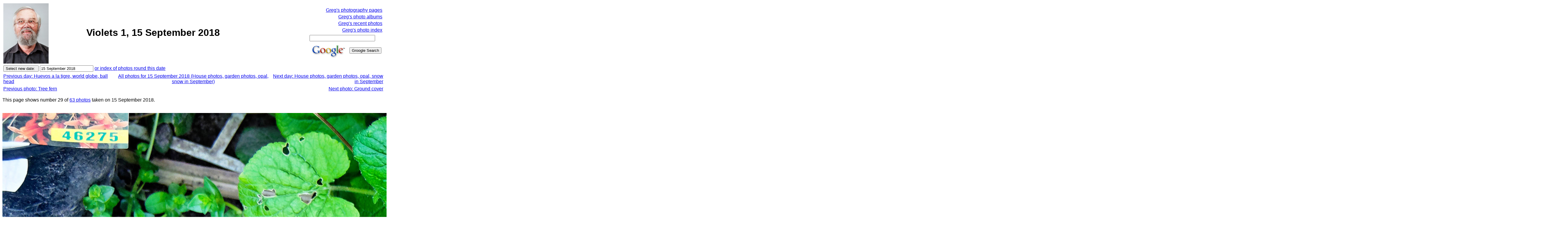

--- FILE ---
content_type: text/html; charset=UTF-8
request_url: http://www.lemis.com/grog/photos/Onephoto.php?dirdate=20180915&image=/grog/Photos/20180915/Violets-1.jpeg&size=2
body_size: 13583
content:
<!-- $Id: Onephoto.php,v 1.24 2023/03/14 02:13:23 grog Exp grog $ -->
<!DOCTYPE html PUBLIC "-//W3C//DTD XHTML 1.0 Transitional//EN"
    "http://www.w3.org/TR/xhtml1/DTD/xhtml1-transitional.dtd">

<html xmlns="http://www.w3.org/1999/xhtml">
  <head><meta name="description" content="Greg Lehey's random web page" />
    <meta name="keywords" content="Lehey" />
    <meta name="pinterest" content="nopin" />
    <meta http-equiv="Content-Type" content="text/xhtml; charset=utf-8" />
    <meta name="viewport" content="width=device-width, initial-scale=1" />
  <script type="text/javascript" src="/grog/js/tipmessage/main.js"></script>
  <script type="text/javascript" src="/grog/js/Hyphenator/Hyphenator.js"></script>
  <script type="text/javascript" src="/grog/js/photocompare.js"></script>
  <script type="text/javascript" src="/grog/js/jquery.js"></script>
  <script type="text/javascript" src="/grog/js/jquery.lazyload.js"></script>
  <script type="text/javascript">
    var _gaq = _gaq || [];
    _gaq.push(['_setAccount', 'UA-18219963-2']);
    _gaq.push(['_trackPageview']);

    (function() {
      var ga = document.createElement('script');
      ga.type = 'text/javascript'; ga.async = true;
      ga.src = ('https:' == document.location.protocol ? 'https://ssl' : 'http://www') + '.google-analytics.com/ga.js';
      var s = document.getElementsByTagName('script')[0]; s.parentNode.insertBefore(ga, s);
})();
  </script>
    <title>Violets 1, 15 September 2018</title>
    <style type="text/css">
      div.c2 {font-size: 80%; text-align: center}
      div.c1 {text-align: center}
    </style>
    <style type="text/css">
      body {font-family:sans-serif}
      li {width: 65ex}
      .fullwidth {width:auto}
      .headerwidth {width: 80ex}
      p {width: 70ex; margin-left: 0ex}
      .textwidth {width: 70ex}
      .listitemwidth {width: 65ex}
      .list2width {width: 60ex}
      .list3width {width: 55ex}
      .list4width {width: 50ex}
      .list5width {width: 45ex}
      blockquote {width: 65ex}
      div.c2 {font-size: 80%; text-align: center}
      div.c1 {text-align: center}
      .lazy {display: none;}
      .col2 {
         width: auto;
         -moz-column-count: 2;
	-moz-column-gap: 20px;
	-webkit-column-count: 2;
	-webkit-column-gap: 20px;
        }
      @media only screen and (max-device-width: 480px)
       {.textwidth {width: 100%}
	p {width: 100%; margin-left: 0ex}
        li {width: 100%}
        .fullwidth {width:auto}
        .headerwidth {width: 100%}
        .textwidth {width: 100%}
        .listitemwidth {width: 100%}
        .list2width {width: 100%}
        .list3width {width: 100%}
        .list4width {width: 100%}
        .list5width {width: 100%}
        blockquote {width: 100%}
	 }
    </style>

    <meta name="description" content="Image of /grog/Photos/20180915/Violets-1.jpeg" />
    <meta name="keywords" content="Lehey, photo" />
    <meta http-equiv="Content-Type" content="text/html; charset=iso-8859-1" />
  </head>

  <body><div id="TipLayer" style="visibility:hidden;position:absolute;z-index:1000;"></div>
  <script type="text/javascript">
    Tipstyle = ["white",
                "black",
                "#000099",
                "#E8E8FF",
                "",
                "",
                "",
                "",
                /* These two don't seem to make any difference */
                "Helvetica",			/* Title font face */
                "Helvetica",			/* Text font face */
                "5",				/* position */
                "2",				/* StickyStyle */
                "-1",
                "7",
                500,				/* Width, in pixels */
                "",
                2,
                2,
                100,				/* CoordinateX */
                80,				/* CoordinateY */
                51,
                1,
                0,
                "",
                ""];
  var exif_info = [];
  </script>
  <!-- pageheader -->
  <table summary="heading" width="100%">
    <tr>
      <td>
        <img src="/grog/Photos/20180425/tiny/Greg-10.jpeg" width="150" height="200" />
      </td>
      <td align="center" width="60%">
        <table summary="title">
          <tr>
            <td align="center">
              <font size="6">
                <b>Violets 1, 15 September 2018</b>
              </font>
            </td>
          </tr>
           <tr>
            <td align="center">
               <font size="5">
                 <b></b>
               </font>
            </td>
          </tr>
        </table>
      </td>

<!-- Custom heading -->
<!-- Hey, emacs!  Edit this file in -*- html-fill -*- mode! -->
<!-- $Id: rightmenu.php,v 1.7 2010/03/07 02:05:28 grog Exp $ -->
<!-- Include this for the heading for each file -->
<!-- custom right menu for this directory --> 
        <td align="right" width="35%">
          <table summary="Links">
            <tr>
              <td align="right"><a href="/grog/photography/">Greg's photography pages</a></td>
            </tr>


            <tr>
              <td align="right"><a href="/grog/Albums">Greg's photo albums</a></td>
            </tr>

            <tr>
              <td align="right"><a href="photos.php">Greg's recent photos</a></td>
            </tr>
            <tr>
              <td align="right"><a href="photo-index.php">Greg's photo index</a></td>
            </tr>

            <tr>
              <td>
                <form method="get" action="http://www.google.com/search">
                  <table bgcolor="#ffffff" summary="Groogle search form">
                    <tbody>
                      <tr>
                        <td colspan="2"><input type="text" name="q" size="25" maxlength="255"
                        value="" /></td>
                      </tr>

                      <tr>
                        <td><a href="http://www.google.com/"><img
                        src="http://www.google.com/logos/Logo_40wht.gif" border="0"
                        alt="Groogle" /></a></td>
                        <td><input type="submit" name="btnG" value="Groogle Search" /> </td>
                      </tr>
                    </tbody>
                  </table>
                </form>
              </td>
            </tr>
          </table>
        </td>
      </tr>
    </table>
    <form action="/grog/photos/Onephoto.php" method="get">
      <table summary="Parameter input" cellspacing="2" border="0" width="100%">
        <tr>
          <td><input type="submit" value="Select new date: "/>
          <!-- value -->
          <input size="20" maxlength="20" type="text" name="dirdate"
            value="15 September 2018" />

        <a href="photos.php?startdate=20180905&amp;enddate=20180925">or index of photos round this date</a>
          </td>
        </tr>
</table>      <table width="100%">
        <tr>
          <td width="30%">
            <a href="/grog/photos/Onephoto.php?dirdate=20180914">Previous day: Huevos a la tigre, world globe, ball head</a>
          </td>

          <td align="center" width="40">
            <a href="Photos.php?dirdate=20180915">All photos for 15 September 2018 (House photos, garden photos, opal, snow in September)</a>
          </td>
          <td align="right" width="30%">
            <a href="/grog/photos/Onephoto.php?dirdate=20180916">Next day: House photos, garden photos, opal, snow in September</a>
          </td>
        </tr>
      </table>
      <table width="100%">
        <tr>
          <td>
            <a href="/grog/photos/Onephoto.php?image=/grog/Photos/20180915/Tree-fern.jpeg&size=2">Previous photo: Tree fern</a>
          </td>
          <td align="right">
            <a href="/grog/photos/Onephoto.php?image=/grog/Photos/20180915/Ground-cover.jpeg&size=2">Next photo: Ground cover</a>
          </td>
        </tr>
      </table>
    <p>
      This page shows number 29 of <a href="Photos.php?dirdate=20180915">63 photos</a> taken on 15 September 2018.
    </p>
    <br />

      <!-- Display wider Violets-1.jpeg -->
      <!-- Work around rendering engine breakage.  Without this &nbsp;, a number of browsers will
           place small images to the right of a big image (even though the table is 100% wide).  I
           haven't seen it happen here, but I don't trust HTML further than I can throw it.  If this
           is my bug, I would appreciate feedback about what (grog, 19 January 2009).
        -->
      <a id="Photo-0" name="Photo-0"
          href="/grog/photos/Onephoto.php?dirdate=20180915&amp;image=/grog/Photos/20180915/Violets-1.jpeg&amp;size=2#Photo-0">
          <img alt="https://lemis.nyc3.digitaloceanspaces.com/grog/Photos/20180915/big/Violets-1.jpeg" border="0" id="Photo_0"
               title="Photo Violets-1.jpeg.  Click to redisplay small version of image."
               loading="lazy" src="https://lemis.nyc3.digitaloceanspaces.com/grog/Photos/20180915/big/Violets-1.jpeg"
               width="5184" height="3888"
           /></a>
      <table width="100%" summary="Image info" align="left">  <!--  wide big image details, links -->
        <tr valign="top">
          <td>
            <table summary="Image name and size, links">
              <tr>
                <td>
                  Image title:
                </td>
                <td>
                  Violets 1
		  &nbsp;&nbsp;&nbsp;&nbsp;&nbsp;&nbsp;&nbsp;&nbsp;
                </td>
                <td>
                  Dimensions:
		  &nbsp;&nbsp;&nbsp;&nbsp;&nbsp;&nbsp;&nbsp;&nbsp;
                </td>
                <td>
                  5184 x 3888, 6600 kB
                </td>
				  <td>
                    <a href="https://www.google.com.au/maps/place/37°48'0.16%22S+143°45'3.33%22E/@-37.8000444,143.7509250,20z">Display location on map</a>
                  </td>
              </tr>

              <tr>
                <td colspan="2">
                  <a href="http://www.lemis.com/grog/photos/Onephoto.php?image=/grog/Photos/20180915/Violets-1.jpeg&amp;size=3">
                    Make a single page with this image
                 </a>
                </td>
                <td colspan="2">
                  <a href="/grog/photos/Onephoto.php?dirdate=20180915&amp;image=/grog/Photos/20180915/Violets-1.jpeg&amp;size=2#Photo-0">
                   Hide this image
                 </a>
                </td>
              </tr>
              <tr>
                <td colspan="2">
                  <a href="/grog/photos/Onephoto.php?dirdate=20180915&amp;image=/grog/Photos/20180915/Violets-1.jpeg&amp;size=2#Photo-0">
                   Make this image a thumbnail
                 </a>
                </td>
                <td colspan="2">
                  <a href="/grog/photos/Onephoto.php?dirdate=20180915&amp;image=/grog/Photos/20180915/Violets-1.jpeg#Photo-0">
                    Make thumbnails of all images on this page
                  </a>
                </td>
              </tr>

              <tr>
                <td colspan="2">                  <a href="/grog/photos/Onephoto.php?dirdate=20180915&amp;image=/grog/Photos/20180915/Violets-1.jpeg&amp;size=2#Photo-0">
                    Make this image small again
                 </a>
                </td>
                <td colspan="2">
                  <a href="/grog/photos/Onephoto.php?dirdate=20180915&amp;image=/grog/Photos/20180915/Violets-1.jpeg&amp;size=2#Photo-0">
                    Display small version of all images on this page
                  </a>
                </td>
              </tr>
              <tr>
                <td colspan="2">                  <a href="http://www.lemis.com/grog/photos/Photos.php?dirdate=20180915&amp;image=/grog/Photos/20180915/Violets-1.jpeg">All images
                  taken on Saturday, 15 September 2018, thumbnails</a>
                  &nbsp;&nbsp;&nbsp;&nbsp;&nbsp;&nbsp;&nbsp;&nbsp;
                </td>

                <td colspan="2">                  <a href="http://www.lemis.com/grog/photos/Photos.php?dirdate=20180915&amp;image=/grog/Photos/20180915/Violets-1.jpeg&amp;size=2">All images
                  taken on Saturday, 15 September 2018, small
                  </a>
                </td>
              </tr>

              <tr>
                <td colspan="2">
                  <a href="http://www.lemis.com/grog/diary-sep2018.php#15">Diary entry for Saturday, 15 September 2018</a>
                </td>                <td>
                  <a href="http://www.lemis.com/grog/Photos/20180915/Violets-1.exif">
                    Complete exposure details
                  </a>
                </td>
              </tr>
            </table>                            <!-- big image details, links -->
          </td>
        </tr>
      </table>
      <br />
      &nbsp;

      <p>
	Click on the photo for a larger image and other options
      </p>
      <!-- ====== Footings ================================================================== -->
  <hr />
  <table summary="footings" width="100%">
    <tr>    <td><a href="/grog/index.php">Greg's home page</a></td>
    <td><a href="/grog/diary.php">Greg's diary</a></td>
    <td><a href="/grog/photos/photos.php">Greg's photos</a></td>
    <td><a href="/grog/copyright.php">Copyright</a></td>
	</tr>
  </table>  <p>
    <a href="/grog/valid-xhtml.php">
    <!--    <a href="http://validator.w3.org/check/referer"> -->
    <img src="/valid-xhtml10" alt="Valid XHTML 1.0!" height="31"
    width="88" /></a>
  </p>

  <center>
    <font size="-1">$Id: Onephoto.php,v 1.24 2023/03/14 02:13:23 grog Exp grog $</font>
  </center>
</body>
</html>